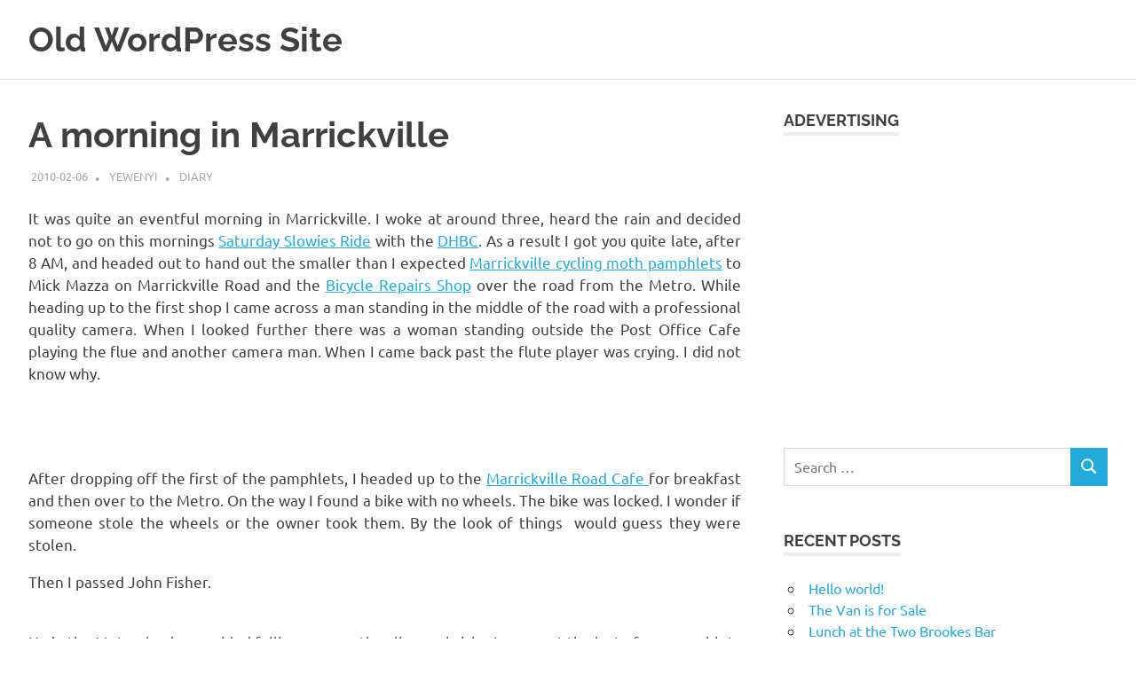

--- FILE ---
content_type: text/html; charset=UTF-8
request_url: https://yewenyi.net/wp/old/?p=3643
body_size: 10630
content:
<!DOCTYPE html>
<html lang="en-AU">

<head>
<meta charset="UTF-8">
<meta name="viewport" content="width=device-width, initial-scale=1">
<link rel="profile" href="http://gmpg.org/xfn/11">
<link rel="pingback" href="https://yewenyi.net/wp/old/xmlrpc.php">

<title>A morning in Marrickville &#8211; Old WordPress Site</title>
<meta name='robots' content='max-image-preview:large' />
<link rel='dns-prefetch' href='//www.googletagmanager.com' />
<link rel="alternate" type="application/rss+xml" title="Old WordPress Site &raquo; Feed" href="https://yewenyi.net/wp/old/?feed=rss2" />
<link rel="alternate" type="application/rss+xml" title="Old WordPress Site &raquo; Comments Feed" href="https://yewenyi.net/wp/old/?feed=comments-rss2" />
<link rel="alternate" type="application/rss+xml" title="Old WordPress Site &raquo; A morning in Marrickville Comments Feed" href="https://yewenyi.net/wp/old/?feed=rss2&#038;p=3643" />
<script type="text/javascript">
/* <![CDATA[ */
window._wpemojiSettings = {"baseUrl":"https:\/\/s.w.org\/images\/core\/emoji\/15.0.3\/72x72\/","ext":".png","svgUrl":"https:\/\/s.w.org\/images\/core\/emoji\/15.0.3\/svg\/","svgExt":".svg","source":{"concatemoji":"https:\/\/yewenyi.net\/wp\/old\/wp-includes\/js\/wp-emoji-release.min.js?ver=6.6.4"}};
/*! This file is auto-generated */
!function(i,n){var o,s,e;function c(e){try{var t={supportTests:e,timestamp:(new Date).valueOf()};sessionStorage.setItem(o,JSON.stringify(t))}catch(e){}}function p(e,t,n){e.clearRect(0,0,e.canvas.width,e.canvas.height),e.fillText(t,0,0);var t=new Uint32Array(e.getImageData(0,0,e.canvas.width,e.canvas.height).data),r=(e.clearRect(0,0,e.canvas.width,e.canvas.height),e.fillText(n,0,0),new Uint32Array(e.getImageData(0,0,e.canvas.width,e.canvas.height).data));return t.every(function(e,t){return e===r[t]})}function u(e,t,n){switch(t){case"flag":return n(e,"\ud83c\udff3\ufe0f\u200d\u26a7\ufe0f","\ud83c\udff3\ufe0f\u200b\u26a7\ufe0f")?!1:!n(e,"\ud83c\uddfa\ud83c\uddf3","\ud83c\uddfa\u200b\ud83c\uddf3")&&!n(e,"\ud83c\udff4\udb40\udc67\udb40\udc62\udb40\udc65\udb40\udc6e\udb40\udc67\udb40\udc7f","\ud83c\udff4\u200b\udb40\udc67\u200b\udb40\udc62\u200b\udb40\udc65\u200b\udb40\udc6e\u200b\udb40\udc67\u200b\udb40\udc7f");case"emoji":return!n(e,"\ud83d\udc26\u200d\u2b1b","\ud83d\udc26\u200b\u2b1b")}return!1}function f(e,t,n){var r="undefined"!=typeof WorkerGlobalScope&&self instanceof WorkerGlobalScope?new OffscreenCanvas(300,150):i.createElement("canvas"),a=r.getContext("2d",{willReadFrequently:!0}),o=(a.textBaseline="top",a.font="600 32px Arial",{});return e.forEach(function(e){o[e]=t(a,e,n)}),o}function t(e){var t=i.createElement("script");t.src=e,t.defer=!0,i.head.appendChild(t)}"undefined"!=typeof Promise&&(o="wpEmojiSettingsSupports",s=["flag","emoji"],n.supports={everything:!0,everythingExceptFlag:!0},e=new Promise(function(e){i.addEventListener("DOMContentLoaded",e,{once:!0})}),new Promise(function(t){var n=function(){try{var e=JSON.parse(sessionStorage.getItem(o));if("object"==typeof e&&"number"==typeof e.timestamp&&(new Date).valueOf()<e.timestamp+604800&&"object"==typeof e.supportTests)return e.supportTests}catch(e){}return null}();if(!n){if("undefined"!=typeof Worker&&"undefined"!=typeof OffscreenCanvas&&"undefined"!=typeof URL&&URL.createObjectURL&&"undefined"!=typeof Blob)try{var e="postMessage("+f.toString()+"("+[JSON.stringify(s),u.toString(),p.toString()].join(",")+"));",r=new Blob([e],{type:"text/javascript"}),a=new Worker(URL.createObjectURL(r),{name:"wpTestEmojiSupports"});return void(a.onmessage=function(e){c(n=e.data),a.terminate(),t(n)})}catch(e){}c(n=f(s,u,p))}t(n)}).then(function(e){for(var t in e)n.supports[t]=e[t],n.supports.everything=n.supports.everything&&n.supports[t],"flag"!==t&&(n.supports.everythingExceptFlag=n.supports.everythingExceptFlag&&n.supports[t]);n.supports.everythingExceptFlag=n.supports.everythingExceptFlag&&!n.supports.flag,n.DOMReady=!1,n.readyCallback=function(){n.DOMReady=!0}}).then(function(){return e}).then(function(){var e;n.supports.everything||(n.readyCallback(),(e=n.source||{}).concatemoji?t(e.concatemoji):e.wpemoji&&e.twemoji&&(t(e.twemoji),t(e.wpemoji)))}))}((window,document),window._wpemojiSettings);
/* ]]> */
</script>
<link rel='stylesheet' id='poseidon-theme-fonts-css' href='https://yewenyi.net/wp/old/wp-content/fonts/bf81519bf84f25fed0b894b2138c1ade.css?ver=20201110' type='text/css' media='all' />
<style id='wp-emoji-styles-inline-css' type='text/css'>

	img.wp-smiley, img.emoji {
		display: inline !important;
		border: none !important;
		box-shadow: none !important;
		height: 1em !important;
		width: 1em !important;
		margin: 0 0.07em !important;
		vertical-align: -0.1em !important;
		background: none !important;
		padding: 0 !important;
	}
</style>
<link rel='stylesheet' id='wp-block-library-css' href='https://yewenyi.net/wp/old/wp-includes/css/dist/block-library/style.min.css?ver=6.6.4' type='text/css' media='all' />
<style id='classic-theme-styles-inline-css' type='text/css'>
/*! This file is auto-generated */
.wp-block-button__link{color:#fff;background-color:#32373c;border-radius:9999px;box-shadow:none;text-decoration:none;padding:calc(.667em + 2px) calc(1.333em + 2px);font-size:1.125em}.wp-block-file__button{background:#32373c;color:#fff;text-decoration:none}
</style>
<style id='global-styles-inline-css' type='text/css'>
:root{--wp--preset--aspect-ratio--square: 1;--wp--preset--aspect-ratio--4-3: 4/3;--wp--preset--aspect-ratio--3-4: 3/4;--wp--preset--aspect-ratio--3-2: 3/2;--wp--preset--aspect-ratio--2-3: 2/3;--wp--preset--aspect-ratio--16-9: 16/9;--wp--preset--aspect-ratio--9-16: 9/16;--wp--preset--color--black: #000000;--wp--preset--color--cyan-bluish-gray: #abb8c3;--wp--preset--color--white: #ffffff;--wp--preset--color--pale-pink: #f78da7;--wp--preset--color--vivid-red: #cf2e2e;--wp--preset--color--luminous-vivid-orange: #ff6900;--wp--preset--color--luminous-vivid-amber: #fcb900;--wp--preset--color--light-green-cyan: #7bdcb5;--wp--preset--color--vivid-green-cyan: #00d084;--wp--preset--color--pale-cyan-blue: #8ed1fc;--wp--preset--color--vivid-cyan-blue: #0693e3;--wp--preset--color--vivid-purple: #9b51e0;--wp--preset--color--primary: #22aadd;--wp--preset--color--secondary: #0084b7;--wp--preset--color--tertiary: #005e91;--wp--preset--color--accent: #dd2e22;--wp--preset--color--highlight: #00b734;--wp--preset--color--light-gray: #eeeeee;--wp--preset--color--gray: #777777;--wp--preset--color--dark-gray: #404040;--wp--preset--gradient--vivid-cyan-blue-to-vivid-purple: linear-gradient(135deg,rgba(6,147,227,1) 0%,rgb(155,81,224) 100%);--wp--preset--gradient--light-green-cyan-to-vivid-green-cyan: linear-gradient(135deg,rgb(122,220,180) 0%,rgb(0,208,130) 100%);--wp--preset--gradient--luminous-vivid-amber-to-luminous-vivid-orange: linear-gradient(135deg,rgba(252,185,0,1) 0%,rgba(255,105,0,1) 100%);--wp--preset--gradient--luminous-vivid-orange-to-vivid-red: linear-gradient(135deg,rgba(255,105,0,1) 0%,rgb(207,46,46) 100%);--wp--preset--gradient--very-light-gray-to-cyan-bluish-gray: linear-gradient(135deg,rgb(238,238,238) 0%,rgb(169,184,195) 100%);--wp--preset--gradient--cool-to-warm-spectrum: linear-gradient(135deg,rgb(74,234,220) 0%,rgb(151,120,209) 20%,rgb(207,42,186) 40%,rgb(238,44,130) 60%,rgb(251,105,98) 80%,rgb(254,248,76) 100%);--wp--preset--gradient--blush-light-purple: linear-gradient(135deg,rgb(255,206,236) 0%,rgb(152,150,240) 100%);--wp--preset--gradient--blush-bordeaux: linear-gradient(135deg,rgb(254,205,165) 0%,rgb(254,45,45) 50%,rgb(107,0,62) 100%);--wp--preset--gradient--luminous-dusk: linear-gradient(135deg,rgb(255,203,112) 0%,rgb(199,81,192) 50%,rgb(65,88,208) 100%);--wp--preset--gradient--pale-ocean: linear-gradient(135deg,rgb(255,245,203) 0%,rgb(182,227,212) 50%,rgb(51,167,181) 100%);--wp--preset--gradient--electric-grass: linear-gradient(135deg,rgb(202,248,128) 0%,rgb(113,206,126) 100%);--wp--preset--gradient--midnight: linear-gradient(135deg,rgb(2,3,129) 0%,rgb(40,116,252) 100%);--wp--preset--font-size--small: 13px;--wp--preset--font-size--medium: 20px;--wp--preset--font-size--large: 36px;--wp--preset--font-size--x-large: 42px;--wp--preset--spacing--20: 0.44rem;--wp--preset--spacing--30: 0.67rem;--wp--preset--spacing--40: 1rem;--wp--preset--spacing--50: 1.5rem;--wp--preset--spacing--60: 2.25rem;--wp--preset--spacing--70: 3.38rem;--wp--preset--spacing--80: 5.06rem;--wp--preset--shadow--natural: 6px 6px 9px rgba(0, 0, 0, 0.2);--wp--preset--shadow--deep: 12px 12px 50px rgba(0, 0, 0, 0.4);--wp--preset--shadow--sharp: 6px 6px 0px rgba(0, 0, 0, 0.2);--wp--preset--shadow--outlined: 6px 6px 0px -3px rgba(255, 255, 255, 1), 6px 6px rgba(0, 0, 0, 1);--wp--preset--shadow--crisp: 6px 6px 0px rgba(0, 0, 0, 1);}:where(.is-layout-flex){gap: 0.5em;}:where(.is-layout-grid){gap: 0.5em;}body .is-layout-flex{display: flex;}.is-layout-flex{flex-wrap: wrap;align-items: center;}.is-layout-flex > :is(*, div){margin: 0;}body .is-layout-grid{display: grid;}.is-layout-grid > :is(*, div){margin: 0;}:where(.wp-block-columns.is-layout-flex){gap: 2em;}:where(.wp-block-columns.is-layout-grid){gap: 2em;}:where(.wp-block-post-template.is-layout-flex){gap: 1.25em;}:where(.wp-block-post-template.is-layout-grid){gap: 1.25em;}.has-black-color{color: var(--wp--preset--color--black) !important;}.has-cyan-bluish-gray-color{color: var(--wp--preset--color--cyan-bluish-gray) !important;}.has-white-color{color: var(--wp--preset--color--white) !important;}.has-pale-pink-color{color: var(--wp--preset--color--pale-pink) !important;}.has-vivid-red-color{color: var(--wp--preset--color--vivid-red) !important;}.has-luminous-vivid-orange-color{color: var(--wp--preset--color--luminous-vivid-orange) !important;}.has-luminous-vivid-amber-color{color: var(--wp--preset--color--luminous-vivid-amber) !important;}.has-light-green-cyan-color{color: var(--wp--preset--color--light-green-cyan) !important;}.has-vivid-green-cyan-color{color: var(--wp--preset--color--vivid-green-cyan) !important;}.has-pale-cyan-blue-color{color: var(--wp--preset--color--pale-cyan-blue) !important;}.has-vivid-cyan-blue-color{color: var(--wp--preset--color--vivid-cyan-blue) !important;}.has-vivid-purple-color{color: var(--wp--preset--color--vivid-purple) !important;}.has-black-background-color{background-color: var(--wp--preset--color--black) !important;}.has-cyan-bluish-gray-background-color{background-color: var(--wp--preset--color--cyan-bluish-gray) !important;}.has-white-background-color{background-color: var(--wp--preset--color--white) !important;}.has-pale-pink-background-color{background-color: var(--wp--preset--color--pale-pink) !important;}.has-vivid-red-background-color{background-color: var(--wp--preset--color--vivid-red) !important;}.has-luminous-vivid-orange-background-color{background-color: var(--wp--preset--color--luminous-vivid-orange) !important;}.has-luminous-vivid-amber-background-color{background-color: var(--wp--preset--color--luminous-vivid-amber) !important;}.has-light-green-cyan-background-color{background-color: var(--wp--preset--color--light-green-cyan) !important;}.has-vivid-green-cyan-background-color{background-color: var(--wp--preset--color--vivid-green-cyan) !important;}.has-pale-cyan-blue-background-color{background-color: var(--wp--preset--color--pale-cyan-blue) !important;}.has-vivid-cyan-blue-background-color{background-color: var(--wp--preset--color--vivid-cyan-blue) !important;}.has-vivid-purple-background-color{background-color: var(--wp--preset--color--vivid-purple) !important;}.has-black-border-color{border-color: var(--wp--preset--color--black) !important;}.has-cyan-bluish-gray-border-color{border-color: var(--wp--preset--color--cyan-bluish-gray) !important;}.has-white-border-color{border-color: var(--wp--preset--color--white) !important;}.has-pale-pink-border-color{border-color: var(--wp--preset--color--pale-pink) !important;}.has-vivid-red-border-color{border-color: var(--wp--preset--color--vivid-red) !important;}.has-luminous-vivid-orange-border-color{border-color: var(--wp--preset--color--luminous-vivid-orange) !important;}.has-luminous-vivid-amber-border-color{border-color: var(--wp--preset--color--luminous-vivid-amber) !important;}.has-light-green-cyan-border-color{border-color: var(--wp--preset--color--light-green-cyan) !important;}.has-vivid-green-cyan-border-color{border-color: var(--wp--preset--color--vivid-green-cyan) !important;}.has-pale-cyan-blue-border-color{border-color: var(--wp--preset--color--pale-cyan-blue) !important;}.has-vivid-cyan-blue-border-color{border-color: var(--wp--preset--color--vivid-cyan-blue) !important;}.has-vivid-purple-border-color{border-color: var(--wp--preset--color--vivid-purple) !important;}.has-vivid-cyan-blue-to-vivid-purple-gradient-background{background: var(--wp--preset--gradient--vivid-cyan-blue-to-vivid-purple) !important;}.has-light-green-cyan-to-vivid-green-cyan-gradient-background{background: var(--wp--preset--gradient--light-green-cyan-to-vivid-green-cyan) !important;}.has-luminous-vivid-amber-to-luminous-vivid-orange-gradient-background{background: var(--wp--preset--gradient--luminous-vivid-amber-to-luminous-vivid-orange) !important;}.has-luminous-vivid-orange-to-vivid-red-gradient-background{background: var(--wp--preset--gradient--luminous-vivid-orange-to-vivid-red) !important;}.has-very-light-gray-to-cyan-bluish-gray-gradient-background{background: var(--wp--preset--gradient--very-light-gray-to-cyan-bluish-gray) !important;}.has-cool-to-warm-spectrum-gradient-background{background: var(--wp--preset--gradient--cool-to-warm-spectrum) !important;}.has-blush-light-purple-gradient-background{background: var(--wp--preset--gradient--blush-light-purple) !important;}.has-blush-bordeaux-gradient-background{background: var(--wp--preset--gradient--blush-bordeaux) !important;}.has-luminous-dusk-gradient-background{background: var(--wp--preset--gradient--luminous-dusk) !important;}.has-pale-ocean-gradient-background{background: var(--wp--preset--gradient--pale-ocean) !important;}.has-electric-grass-gradient-background{background: var(--wp--preset--gradient--electric-grass) !important;}.has-midnight-gradient-background{background: var(--wp--preset--gradient--midnight) !important;}.has-small-font-size{font-size: var(--wp--preset--font-size--small) !important;}.has-medium-font-size{font-size: var(--wp--preset--font-size--medium) !important;}.has-large-font-size{font-size: var(--wp--preset--font-size--large) !important;}.has-x-large-font-size{font-size: var(--wp--preset--font-size--x-large) !important;}
:where(.wp-block-post-template.is-layout-flex){gap: 1.25em;}:where(.wp-block-post-template.is-layout-grid){gap: 1.25em;}
:where(.wp-block-columns.is-layout-flex){gap: 2em;}:where(.wp-block-columns.is-layout-grid){gap: 2em;}
:root :where(.wp-block-pullquote){font-size: 1.5em;line-height: 1.6;}
</style>
<link rel='stylesheet' id='ce_responsive-css' href='https://yewenyi.net/wp/old/wp-content/plugins/simple-embed-code/css/video-container.min.css?ver=2.5.1' type='text/css' media='all' />
<link rel='stylesheet' id='poseidon-stylesheet-css' href='https://yewenyi.net/wp/old/wp-content/themes/poseidon/style.css?ver=2.4.2' type='text/css' media='all' />
<style id='poseidon-stylesheet-inline-css' type='text/css'>
.site-description, .type-post .entry-footer .entry-tags { position: absolute; clip: rect(1px, 1px, 1px, 1px); width: 1px; height: 1px; overflow: hidden; }
</style>
<script type="text/javascript" src="https://yewenyi.net/wp/old/wp-content/themes/poseidon/assets/js/svgxuse.min.js?ver=1.2.6" id="svgxuse-js"></script>
<link rel="https://api.w.org/" href="https://yewenyi.net/wp/old/index.php?rest_route=/" /><link rel="alternate" title="JSON" type="application/json" href="https://yewenyi.net/wp/old/index.php?rest_route=/wp/v2/posts/3643" /><link rel="EditURI" type="application/rsd+xml" title="RSD" href="https://yewenyi.net/wp/old/xmlrpc.php?rsd" />
<meta name="generator" content="WordPress 6.6.4" />
<link rel="canonical" href="https://yewenyi.net/wp/old/?p=3643" />
<link rel='shortlink' href='https://yewenyi.net/wp/old/?p=3643' />
<link rel="alternate" title="oEmbed (JSON)" type="application/json+oembed" href="https://yewenyi.net/wp/old/index.php?rest_route=%2Foembed%2F1.0%2Fembed&#038;url=https%3A%2F%2Fyewenyi.net%2Fwp%2Fold%2F%3Fp%3D3643" />
<link rel="alternate" title="oEmbed (XML)" type="text/xml+oembed" href="https://yewenyi.net/wp/old/index.php?rest_route=%2Foembed%2F1.0%2Fembed&#038;url=https%3A%2F%2Fyewenyi.net%2Fwp%2Fold%2F%3Fp%3D3643&#038;format=xml" />
<meta name="generator" content="Site Kit by Google 1.170.0" /><style type="text/css">.recentcomments a{display:inline !important;padding:0 !important;margin:0 !important;}</style></head>

<body class="post-template-default single single-post postid-3643 single-format-standard wp-embed-responsive">

	
	<div id="page" class="hfeed site">

		<a class="skip-link screen-reader-text" href="#content">Skip to content</a>

		
		
		<header id="masthead" class="site-header clearfix" role="banner">

			<div class="header-main container clearfix">

				<div id="logo" class="site-branding clearfix">

										
			<p class="site-title"><a href="https://yewenyi.net/wp/old/" rel="home">Old WordPress Site</a></p>

								
			<p class="site-description">This is my old site that I resurrected.</p>

			
				</div><!-- .site-branding -->

				


			</div><!-- .header-main -->

		</header><!-- #masthead -->

		
		
		
		
		<div id="content" class="site-content container clearfix">

	<section id="primary" class="content-area">
		<main id="main" class="site-main" role="main">

		
<article id="post-3643" class="post-3643 post type-post status-publish format-standard hentry category-diary tag-aboriginal-flag tag-bicycle tag-bicycle-parking tag-bicycle-repair-shop tag-cycling-month tag-flute-player tag-george-the-cat tag-john-fisher tag-lest-we-forget tag-marrickville tag-marrickville-metro tag-massbug tag-mick-mazza tag-pamphlet tag-post-office-cafe tag-stolen-wheels">

	
	<header class="entry-header">

		<h1 class="entry-title">A morning in Marrickville</h1>
		<div class="entry-meta"><span class="meta-date"><a href="https://yewenyi.net/wp/old/?p=3643" title="11:43" rel="bookmark"><time class="entry-date published updated" datetime="2010-02-06T11:43:15+00:00">2010-02-06</time></a></span><span class="meta-author"> <span class="author vcard"><a class="url fn n" href="https://yewenyi.net/wp/old/?author=2" title="View all posts by yewenyi" rel="author">yewenyi</a></span></span><span class="meta-category"> <a href="https://yewenyi.net/wp/old/?cat=4" rel="category">Diary</a></span></div>
	</header><!-- .entry-header -->

	<div class="entry-content clearfix">

		<p style="text-align: justify">It was quite an eventful morning in Marrickville. I woke at around three, heard the rain and decided not to go on this mornings <a href="http://yewenyi.net/wpblog/?s=saturday+slowies">Saturday Slowies Ride</a> with the <a href="http://dhbc.org.au/">DHBC</a>. As a result I got you quite late, after 8 AM, and headed out to hand out the smaller than I expected <a href="http://www.massbug.org.au/cgi-bin/twiki/bin/view/MASSBUG/MassbugRides10#FEBRUARY">Marrickville cycling moth pamphlets</a> to Mick Mazza on Marrickville Road and the <a href="http://bikerepairs.com.au/">Bicycle Repairs Shop</a> over the road from the Metro. While heading up to the first shop I came across a man standing in the middle of the road with a professional quality camera. When I looked further there was a woman standing outside the Post Office Cafe playing the flue and another camera man. When I came back past the flute player was crying. I did not know why.</p>
<p style="text-align: justify"><a href="http://www.flickr.com/photos/yewenyi/4332833825/"><img fetchpriority="high" decoding="async" class="aligncenter size-full wp-image-3644" title="fluteplayer" src="http://yewenyi.net/wpblog/wp-content/uploads/2010/02/fluteplayer.jpg" alt="" width="500" height="375" /></a><br />
<span id="more-3643"></span></p>
<p style="text-align: justify">After dropping off the first of the pamphlets, I headed up to the <a href="http://yewenyi.net/wpblog/?s=%22marrickville+road+cafe%22">Marrickville Road Cafe </a>for breakfast and then over to the Metro. On the way I found a bike with no wheels. The bike was locked. I wonder if someone stole the wheels or the owner took them. By the look of things  would guess they were stolen.<a href="http://www.flickr.com/photos/yewenyi/4333663720/in/photostream"><img decoding="async" class="aligncenter size-full wp-image-3647" title="bikenowheels" src="http://yewenyi.net/wpblog/wp-content/uploads/2010/02/bikenowheels.jpg" alt="" width="500" height="375" /></a>Then I passed John Fisher.</p>
<p style="text-align: justify"><a href="http://www.flickr.com/photos/yewenyi/4332940067/in/photostream"><img decoding="async" class="aligncenter size-full wp-image-3649" title="JohnFisher" src="http://yewenyi.net/wpblog/wp-content/uploads/2010/02/JohnFisher.jpg" alt="" width="375" height="500" /></a>Up in the Metro, having avoided falling over on the slippery bricks, I gave out the last of my pamphlets and headed back. I noticed that they had removed the bicycle parking at the Metro and replaced it with cafe seating. So I will write to the advocacy groups to get the parking put back, maybe not in quite the same place.<br />
<a href="http://www.flickr.com/photos/yewenyi/4333027119/in/photostream"><img loading="lazy" decoding="async" class="aligncenter size-full wp-image-3651" title="marrickvilemetroparkingracks" src="http://yewenyi.net/wpblog/wp-content/uploads/2010/02/marrickvilemetroparkingracks.jpg" alt="" width="500" height="375" /></a></p>
<p style="text-align: justify"><a href="http://www.flickr.com/photos/yewenyi/4333027119/in/photostream"></a><a href="http://www.flickr.com/photos/yewenyi/4333769420/in/photostream"><img loading="lazy" decoding="async" class="aligncenter size-full wp-image-3652" title="marrickvillemetrocafe" src="http://yewenyi.net/wpblog/wp-content/uploads/2010/02/marrickvillemetrocafe.jpg" alt="" width="500" height="375" /></a></p>
<p style="text-align: justify">Then there was a poster I saw being put up on Friday. It was for George the Cat, who is missing. So if you find George, contact the owners.</p>
<p style="text-align: justify"><a href="http://www.flickr.com/photos/yewenyi/4333776764/in/photostream"><img loading="lazy" decoding="async" class="aligncenter size-full wp-image-3653" title="GeorgeTheCat" src="http://yewenyi.net/wpblog/wp-content/uploads/2010/02/GeorgeTheCat.jpg" alt="" width="375" height="500" /></a></p>
<p style="text-align: justify">and finally a stencil on the ground. I am proud that they noticed and made this stencil. WOW! By a strange coincidence today is <a href="http://en.wikipedia.org/wiki/Treaty_of_Waitangi">Treaty of Waitangi </a>so provides a moment to reflect on the fact that the horrible whites in this country can not bring themselves to have a treaty with the aborigines that remain in this country.</p>
<p style="text-align: justify"><a href="http://www.flickr.com/photos/yewenyi/4333780250/in/photostream"><img loading="lazy" decoding="async" class="aligncenter size-full wp-image-3654" title="aboriginelestweforget" src="http://yewenyi.net/wpblog/wp-content/uploads/2010/02/aboriginelestweforget.jpg" alt="" width="500" height="404" /></a></p>
<p style="text-align: justify">
<p style="text-align: justify">
<p style="text-align: justify">

		
	</div><!-- .entry-content -->

	<footer class="entry-footer">

		
			<div class="entry-tags clearfix">
				<span class="meta-tags">
					<a href="https://yewenyi.net/wp/old/?tag=aboriginal-flag" rel="tag">aboriginal flag</a><a href="https://yewenyi.net/wp/old/?tag=bicycle" rel="tag">bicycle</a><a href="https://yewenyi.net/wp/old/?tag=bicycle-parking" rel="tag">bicycle parking</a><a href="https://yewenyi.net/wp/old/?tag=bicycle-repair-shop" rel="tag">bicycle repair shop</a><a href="https://yewenyi.net/wp/old/?tag=cycling-month" rel="tag">cycling month</a><a href="https://yewenyi.net/wp/old/?tag=flute-player" rel="tag">flute player</a><a href="https://yewenyi.net/wp/old/?tag=george-the-cat" rel="tag">george the cat</a><a href="https://yewenyi.net/wp/old/?tag=john-fisher" rel="tag">john fisher</a><a href="https://yewenyi.net/wp/old/?tag=lest-we-forget" rel="tag">lest we forget</a><a href="https://yewenyi.net/wp/old/?tag=marrickville" rel="tag">marrickville</a><a href="https://yewenyi.net/wp/old/?tag=marrickville-metro" rel="tag">marrickville metro</a><a href="https://yewenyi.net/wp/old/?tag=massbug" rel="tag">massbug</a><a href="https://yewenyi.net/wp/old/?tag=mick-mazza" rel="tag">mick mazza</a><a href="https://yewenyi.net/wp/old/?tag=pamphlet" rel="tag">pamphlet</a><a href="https://yewenyi.net/wp/old/?tag=post-office-cafe" rel="tag">post office cafe</a><a href="https://yewenyi.net/wp/old/?tag=stolen-wheels" rel="tag">stolen wheels</a>				</span>
			</div><!-- .entry-tags -->

							
	<nav class="navigation post-navigation" aria-label="Posts">
		<h2 class="screen-reader-text">Post navigation</h2>
		<div class="nav-links"><div class="nav-previous"><a href="https://yewenyi.net/wp/old/?p=3640" rel="prev"><span class="screen-reader-text">Previous Post:</span>Edelweiss &#8211; Starship Edelweiss</a></div><div class="nav-next"><a href="https://yewenyi.net/wp/old/?p=4808" rel="next"><span class="screen-reader-text">Next Post:</span>3. Dian Kingdom, China</a></div></div>
	</nav>
	</footer><!-- .entry-footer -->

</article>

<div id="comments" class="comments-area">

	
	
	
		<div id="respond" class="comment-respond">
		<h3 id="reply-title" class="comment-reply-title"><span>Leave a Reply</span> <small><a rel="nofollow" id="cancel-comment-reply-link" href="/wp/old/?p=3643#respond" style="display:none;">Cancel reply</a></small></h3><form action="https://yewenyi.net/wp/old/wp-comments-post.php" method="post" id="commentform" class="comment-form" novalidate><p class="comment-notes"><span id="email-notes">Your email address will not be published.</span> <span class="required-field-message">Required fields are marked <span class="required">*</span></span></p><p class="comment-form-comment"><label for="comment">Comment <span class="required">*</span></label> <textarea autocomplete="new-password"  id="d901ef9d48"  name="d901ef9d48"   cols="45" rows="8" maxlength="65525" required></textarea><textarea id="comment" aria-label="hp-comment" aria-hidden="true" name="comment" autocomplete="new-password" style="padding:0 !important;clip:rect(1px, 1px, 1px, 1px) !important;position:absolute !important;white-space:nowrap !important;height:1px !important;width:1px !important;overflow:hidden !important;" tabindex="-1"></textarea><script data-noptimize>document.getElementById("comment").setAttribute( "id", "af366b3723ff80a4f1c29fc43d67bc9a" );document.getElementById("d901ef9d48").setAttribute( "id", "comment" );</script></p><p class="comment-form-author"><label for="author">Name <span class="required">*</span></label> <input id="author" name="author" type="text" value="" size="30" maxlength="245" autocomplete="name" required /></p>
<p class="comment-form-email"><label for="email">Email <span class="required">*</span></label> <input id="email" name="email" type="email" value="" size="30" maxlength="100" aria-describedby="email-notes" autocomplete="email" required /></p>
<p class="comment-form-url"><label for="url">Website</label> <input id="url" name="url" type="url" value="" size="30" maxlength="200" autocomplete="url" /></p>
<p class="comment-form-cookies-consent"><input id="wp-comment-cookies-consent" name="wp-comment-cookies-consent" type="checkbox" value="yes" /> <label for="wp-comment-cookies-consent">Save my name, email, and website in this browser for the next time I comment.</label></p>
<p class="form-submit"><input name="submit" type="submit" id="submit" class="submit" value="Post Comment" /> <input type='hidden' name='comment_post_ID' value='3643' id='comment_post_ID' />
<input type='hidden' name='comment_parent' id='comment_parent' value='0' />
</p><p style="display: none !important;" class="akismet-fields-container" data-prefix="ak_"><label>&#916;<textarea name="ak_hp_textarea" cols="45" rows="8" maxlength="100"></textarea></label><input type="hidden" id="ak_js_1" name="ak_js" value="22"/><script>document.getElementById( "ak_js_1" ).setAttribute( "value", ( new Date() ).getTime() );</script></p></form>	</div><!-- #respond -->
	
</div><!-- #comments -->

		</main><!-- #main -->
	</section><!-- #primary -->

	
	<section id="secondary" class="sidebar widget-area clearfix" role="complementary">

		<aside id="custom_html-2" class="widget_text widget widget_custom_html clearfix"><div class="widget-header"><h3 class="widget-title">Adevertising</h3></div><div class="textwidget custom-html-widget"><script async src="https://pagead2.googlesyndication.com/pagead/js/adsbygoogle.js"></script>
<!-- BVYY Responsive -->
<ins class="adsbygoogle"
     style="display:block"
     data-ad-client="ca-pub-1004974306099190"
     data-ad-slot="3183053925"
     data-ad-format="auto"
     data-full-width-responsive="true"></ins>
<script>
     (adsbygoogle = window.adsbygoogle || []).push({});
</script></div></aside><aside id="search-2" class="widget widget_search clearfix">
<form role="search" method="get" class="search-form" action="https://yewenyi.net/wp/old/">
	<label>
		<span class="screen-reader-text">Search for:</span>
		<input type="search" class="search-field"
			placeholder="Search &hellip;"
			value="" name="s"
			title="Search for:" />
	</label>
	<button type="submit" class="search-submit">
		<svg class="icon icon-search" aria-hidden="true" role="img"> <use xlink:href="https://yewenyi.net/wp/old/wp-content/themes/poseidon/assets/icons/genericons-neue.svg#search"></use> </svg>		<span class="screen-reader-text">Search</span>
	</button>
</form>
</aside>
		<aside id="recent-posts-2" class="widget widget_recent_entries clearfix">
		<div class="widget-header"><h3 class="widget-title">Recent Posts</h3></div>
		<ul>
											<li>
					<a href="https://yewenyi.net/wp/old/?p=1">Hello world!</a>
									</li>
											<li>
					<a href="https://yewenyi.net/wp/old/?p=22899">The Van is for Sale</a>
									</li>
											<li>
					<a href="https://yewenyi.net/wp/old/?p=22889">Lunch at the Two Brookes Bar</a>
									</li>
											<li>
					<a href="https://yewenyi.net/wp/old/?p=22885">Supreme Court of Victoria</a>
									</li>
											<li>
					<a href="https://yewenyi.net/wp/old/?p=22877">Chestnut Festival 2015</a>
									</li>
					</ul>

		</aside><aside id="recent-comments-2" class="widget widget_recent_comments clearfix"><div class="widget-header"><h3 class="widget-title">Recent Comments</h3></div><ul id="recentcomments"><li class="recentcomments"><span class="comment-author-link">A</span> on <a href="https://yewenyi.net/wp/old/?p=337#comment-2170">Australian Pie</a></li><li class="recentcomments"><span class="comment-author-link">yewenyi</span> on <a href="https://yewenyi.net/wp/old/?p=1#comment-897">Hello world!</a></li><li class="recentcomments"><span class="comment-author-link">Julie Burnett</span> on <a href="https://yewenyi.net/wp/old/?p=1#comment-617">Hello world!</a></li><li class="recentcomments"><span class="comment-author-link"><a href="https://wordpress.org/" class="url" rel="ugc external nofollow">A WordPress Commenter</a></span> on <a href="https://yewenyi.net/wp/old/?p=1#comment-1">Hello world!</a></li><li class="recentcomments"><span class="comment-author-link">Donna Chisholm</span> on <a href="https://yewenyi.net/wp/old/?p=6361#comment-18">The Death of James and Elizabeth Blackman</a></li></ul></aside><aside id="archives-2" class="widget widget_archive clearfix"><div class="widget-header"><h3 class="widget-title">Archives</h3></div>
			<ul>
					<li><a href='https://yewenyi.net/wp/old/?m=201904'>April 2019</a></li>
	<li><a href='https://yewenyi.net/wp/old/?m=201703'>March 2017</a></li>
	<li><a href='https://yewenyi.net/wp/old/?m=201506'>June 2015</a></li>
	<li><a href='https://yewenyi.net/wp/old/?m=201504'>April 2015</a></li>
	<li><a href='https://yewenyi.net/wp/old/?m=201503'>March 2015</a></li>
	<li><a href='https://yewenyi.net/wp/old/?m=201501'>January 2015</a></li>
	<li><a href='https://yewenyi.net/wp/old/?m=201410'>October 2014</a></li>
	<li><a href='https://yewenyi.net/wp/old/?m=201409'>September 2014</a></li>
	<li><a href='https://yewenyi.net/wp/old/?m=201408'>August 2014</a></li>
	<li><a href='https://yewenyi.net/wp/old/?m=201407'>July 2014</a></li>
	<li><a href='https://yewenyi.net/wp/old/?m=201406'>June 2014</a></li>
	<li><a href='https://yewenyi.net/wp/old/?m=201405'>May 2014</a></li>
	<li><a href='https://yewenyi.net/wp/old/?m=201404'>April 2014</a></li>
	<li><a href='https://yewenyi.net/wp/old/?m=201403'>March 2014</a></li>
	<li><a href='https://yewenyi.net/wp/old/?m=201402'>February 2014</a></li>
	<li><a href='https://yewenyi.net/wp/old/?m=201401'>January 2014</a></li>
	<li><a href='https://yewenyi.net/wp/old/?m=201312'>December 2013</a></li>
	<li><a href='https://yewenyi.net/wp/old/?m=201311'>November 2013</a></li>
	<li><a href='https://yewenyi.net/wp/old/?m=201310'>October 2013</a></li>
	<li><a href='https://yewenyi.net/wp/old/?m=201309'>September 2013</a></li>
	<li><a href='https://yewenyi.net/wp/old/?m=201308'>August 2013</a></li>
	<li><a href='https://yewenyi.net/wp/old/?m=201307'>July 2013</a></li>
	<li><a href='https://yewenyi.net/wp/old/?m=201306'>June 2013</a></li>
	<li><a href='https://yewenyi.net/wp/old/?m=201305'>May 2013</a></li>
	<li><a href='https://yewenyi.net/wp/old/?m=201304'>April 2013</a></li>
	<li><a href='https://yewenyi.net/wp/old/?m=201303'>March 2013</a></li>
	<li><a href='https://yewenyi.net/wp/old/?m=201302'>February 2013</a></li>
	<li><a href='https://yewenyi.net/wp/old/?m=201301'>January 2013</a></li>
	<li><a href='https://yewenyi.net/wp/old/?m=201212'>December 2012</a></li>
	<li><a href='https://yewenyi.net/wp/old/?m=201211'>November 2012</a></li>
	<li><a href='https://yewenyi.net/wp/old/?m=201210'>October 2012</a></li>
	<li><a href='https://yewenyi.net/wp/old/?m=201209'>September 2012</a></li>
	<li><a href='https://yewenyi.net/wp/old/?m=201208'>August 2012</a></li>
	<li><a href='https://yewenyi.net/wp/old/?m=201207'>July 2012</a></li>
	<li><a href='https://yewenyi.net/wp/old/?m=201206'>June 2012</a></li>
	<li><a href='https://yewenyi.net/wp/old/?m=201205'>May 2012</a></li>
	<li><a href='https://yewenyi.net/wp/old/?m=201204'>April 2012</a></li>
	<li><a href='https://yewenyi.net/wp/old/?m=201203'>March 2012</a></li>
	<li><a href='https://yewenyi.net/wp/old/?m=201202'>February 2012</a></li>
	<li><a href='https://yewenyi.net/wp/old/?m=201201'>January 2012</a></li>
	<li><a href='https://yewenyi.net/wp/old/?m=201112'>December 2011</a></li>
	<li><a href='https://yewenyi.net/wp/old/?m=201111'>November 2011</a></li>
	<li><a href='https://yewenyi.net/wp/old/?m=201110'>October 2011</a></li>
	<li><a href='https://yewenyi.net/wp/old/?m=201109'>September 2011</a></li>
	<li><a href='https://yewenyi.net/wp/old/?m=201108'>August 2011</a></li>
	<li><a href='https://yewenyi.net/wp/old/?m=201107'>July 2011</a></li>
	<li><a href='https://yewenyi.net/wp/old/?m=201106'>June 2011</a></li>
	<li><a href='https://yewenyi.net/wp/old/?m=201105'>May 2011</a></li>
	<li><a href='https://yewenyi.net/wp/old/?m=201104'>April 2011</a></li>
	<li><a href='https://yewenyi.net/wp/old/?m=201103'>March 2011</a></li>
	<li><a href='https://yewenyi.net/wp/old/?m=201102'>February 2011</a></li>
	<li><a href='https://yewenyi.net/wp/old/?m=201101'>January 2011</a></li>
	<li><a href='https://yewenyi.net/wp/old/?m=201012'>December 2010</a></li>
	<li><a href='https://yewenyi.net/wp/old/?m=201011'>November 2010</a></li>
	<li><a href='https://yewenyi.net/wp/old/?m=201010'>October 2010</a></li>
	<li><a href='https://yewenyi.net/wp/old/?m=201009'>September 2010</a></li>
	<li><a href='https://yewenyi.net/wp/old/?m=201008'>August 2010</a></li>
	<li><a href='https://yewenyi.net/wp/old/?m=201007'>July 2010</a></li>
	<li><a href='https://yewenyi.net/wp/old/?m=201006'>June 2010</a></li>
	<li><a href='https://yewenyi.net/wp/old/?m=201005'>May 2010</a></li>
	<li><a href='https://yewenyi.net/wp/old/?m=201004'>April 2010</a></li>
	<li><a href='https://yewenyi.net/wp/old/?m=201003'>March 2010</a></li>
	<li><a href='https://yewenyi.net/wp/old/?m=201002'>February 2010</a></li>
	<li><a href='https://yewenyi.net/wp/old/?m=201001'>January 2010</a></li>
	<li><a href='https://yewenyi.net/wp/old/?m=200912'>December 2009</a></li>
	<li><a href='https://yewenyi.net/wp/old/?m=200911'>November 2009</a></li>
	<li><a href='https://yewenyi.net/wp/old/?m=200910'>October 2009</a></li>
	<li><a href='https://yewenyi.net/wp/old/?m=200909'>September 2009</a></li>
	<li><a href='https://yewenyi.net/wp/old/?m=200908'>August 2009</a></li>
	<li><a href='https://yewenyi.net/wp/old/?m=200907'>July 2009</a></li>
	<li><a href='https://yewenyi.net/wp/old/?m=200906'>June 2009</a></li>
	<li><a href='https://yewenyi.net/wp/old/?m=200905'>May 2009</a></li>
	<li><a href='https://yewenyi.net/wp/old/?m=200904'>April 2009</a></li>
	<li><a href='https://yewenyi.net/wp/old/?m=200903'>March 2009</a></li>
	<li><a href='https://yewenyi.net/wp/old/?m=200902'>February 2009</a></li>
	<li><a href='https://yewenyi.net/wp/old/?m=200901'>January 2009</a></li>
	<li><a href='https://yewenyi.net/wp/old/?m=200812'>December 2008</a></li>
	<li><a href='https://yewenyi.net/wp/old/?m=200811'>November 2008</a></li>
	<li><a href='https://yewenyi.net/wp/old/?m=200810'>October 2008</a></li>
	<li><a href='https://yewenyi.net/wp/old/?m=200809'>September 2008</a></li>
	<li><a href='https://yewenyi.net/wp/old/?m=200808'>August 2008</a></li>
	<li><a href='https://yewenyi.net/wp/old/?m=200807'>July 2008</a></li>
	<li><a href='https://yewenyi.net/wp/old/?m=200806'>June 2008</a></li>
	<li><a href='https://yewenyi.net/wp/old/?m=200805'>May 2008</a></li>
	<li><a href='https://yewenyi.net/wp/old/?m=200804'>April 2008</a></li>
	<li><a href='https://yewenyi.net/wp/old/?m=200803'>March 2008</a></li>
	<li><a href='https://yewenyi.net/wp/old/?m=200802'>February 2008</a></li>
	<li><a href='https://yewenyi.net/wp/old/?m=200801'>January 2008</a></li>
	<li><a href='https://yewenyi.net/wp/old/?m=200712'>December 2007</a></li>
	<li><a href='https://yewenyi.net/wp/old/?m=200711'>November 2007</a></li>
	<li><a href='https://yewenyi.net/wp/old/?m=200710'>October 2007</a></li>
	<li><a href='https://yewenyi.net/wp/old/?m=200709'>September 2007</a></li>
	<li><a href='https://yewenyi.net/wp/old/?m=200708'>August 2007</a></li>
	<li><a href='https://yewenyi.net/wp/old/?m=200707'>July 2007</a></li>
	<li><a href='https://yewenyi.net/wp/old/?m=200706'>June 2007</a></li>
	<li><a href='https://yewenyi.net/wp/old/?m=200705'>May 2007</a></li>
	<li><a href='https://yewenyi.net/wp/old/?m=200704'>April 2007</a></li>
	<li><a href='https://yewenyi.net/wp/old/?m=200703'>March 2007</a></li>
	<li><a href='https://yewenyi.net/wp/old/?m=200702'>February 2007</a></li>
	<li><a href='https://yewenyi.net/wp/old/?m=200701'>January 2007</a></li>
	<li><a href='https://yewenyi.net/wp/old/?m=200612'>December 2006</a></li>
	<li><a href='https://yewenyi.net/wp/old/?m=200611'>November 2006</a></li>
	<li><a href='https://yewenyi.net/wp/old/?m=200610'>October 2006</a></li>
	<li><a href='https://yewenyi.net/wp/old/?m=200609'>September 2006</a></li>
	<li><a href='https://yewenyi.net/wp/old/?m=200608'>August 2006</a></li>
	<li><a href='https://yewenyi.net/wp/old/?m=200607'>July 2006</a></li>
	<li><a href='https://yewenyi.net/wp/old/?m=200606'>June 2006</a></li>
	<li><a href='https://yewenyi.net/wp/old/?m=200605'>May 2006</a></li>
	<li><a href='https://yewenyi.net/wp/old/?m=200604'>April 2006</a></li>
	<li><a href='https://yewenyi.net/wp/old/?m=200603'>March 2006</a></li>
	<li><a href='https://yewenyi.net/wp/old/?m=200602'>February 2006</a></li>
	<li><a href='https://yewenyi.net/wp/old/?m=200601'>January 2006</a></li>
	<li><a href='https://yewenyi.net/wp/old/?m=200512'>December 2005</a></li>
	<li><a href='https://yewenyi.net/wp/old/?m=200209'>September 2002</a></li>
	<li><a href='https://yewenyi.net/wp/old/?m=200208'>August 2002</a></li>
	<li><a href='https://yewenyi.net/wp/old/?m=200108'>August 2001</a></li>
	<li><a href='https://yewenyi.net/wp/old/?m=200007'>July 2000</a></li>
	<li><a href='https://yewenyi.net/wp/old/?m=199908'>August 1999</a></li>
	<li><a href='https://yewenyi.net/wp/old/?m=199907'>July 1999</a></li>
	<li><a href='https://yewenyi.net/wp/old/?m=199906'>June 1999</a></li>
	<li><a href='https://yewenyi.net/wp/old/?m=199905'>May 1999</a></li>
	<li><a href='https://yewenyi.net/wp/old/?m=199904'>April 1999</a></li>
	<li><a href='https://yewenyi.net/wp/old/?m=199903'>March 1999</a></li>
	<li><a href='https://yewenyi.net/wp/old/?m=199901'>January 1999</a></li>
	<li><a href='https://yewenyi.net/wp/old/?m=199710'>October 1997</a></li>
	<li><a href='https://yewenyi.net/wp/old/?m=199701'>January 1997</a></li>
	<li><a href='https://yewenyi.net/wp/old/?m=199504'>April 1995</a></li>
	<li><a href='https://yewenyi.net/wp/old/?m=199405'>May 1994</a></li>
	<li><a href='https://yewenyi.net/wp/old/?m=199401'>January 1994</a></li>
	<li><a href='https://yewenyi.net/wp/old/?m=199312'>December 1993</a></li>
	<li><a href='https://yewenyi.net/wp/old/?m=199311'>November 1993</a></li>
	<li><a href='https://yewenyi.net/wp/old/?m=199307'>July 1993</a></li>
	<li><a href='https://yewenyi.net/wp/old/?m=199304'>April 1993</a></li>
	<li><a href='https://yewenyi.net/wp/old/?m=199201'>January 1992</a></li>
	<li><a href='https://yewenyi.net/wp/old/?m=199106'>June 1991</a></li>
	<li><a href='https://yewenyi.net/wp/old/?m=198904'>April 1989</a></li>
	<li><a href='https://yewenyi.net/wp/old/?m=198801'>January 1988</a></li>
	<li><a href='https://yewenyi.net/wp/old/?m=198501'>January 1985</a></li>
	<li><a href='https://yewenyi.net/wp/old/?m=198412'>December 1984</a></li>
	<li><a href='https://yewenyi.net/wp/old/?m=198404'>April 1984</a></li>
	<li><a href='https://yewenyi.net/wp/old/?m=198311'>November 1983</a></li>
	<li><a href='https://yewenyi.net/wp/old/?m=198108'>August 1981</a></li>
	<li><a href='https://yewenyi.net/wp/old/?m=197602'>February 1976</a></li>
	<li><a href='https://yewenyi.net/wp/old/?m=197203'>March 1972</a></li>
	<li><a href='https://yewenyi.net/wp/old/?m=197112'>December 1971</a></li>
	<li><a href='https://yewenyi.net/wp/old/?m=197101'>January 1971</a></li>
	<li><a href='https://yewenyi.net/wp/old/?m=197001'>January 1970</a></li>
	<li><a href='https://yewenyi.net/wp/old/?m=196806'>June 1968</a></li>
	<li><a href='https://yewenyi.net/wp/old/?m=196706'>June 1967</a></li>
	<li><a href='https://yewenyi.net/wp/old/?m=196404'>April 1964</a></li>
	<li><a href='https://yewenyi.net/wp/old/?m=196306'>June 1963</a></li>
	<li><a href='https://yewenyi.net/wp/old/?m=196207'>July 1962</a></li>
	<li><a href='https://yewenyi.net/wp/old/?m=196206'>June 1962</a></li>
	<li><a href='https://yewenyi.net/wp/old/?m=196202'>February 1962</a></li>
	<li><a href='https://yewenyi.net/wp/old/?m=196201'>January 1962</a></li>
	<li><a href='https://yewenyi.net/wp/old/?m=195404'>April 1954</a></li>
	<li><a href='https://yewenyi.net/wp/old/?m=195109'>September 1951</a></li>
	<li><a href='https://yewenyi.net/wp/old/?m=195108'>August 1951</a></li>
	<li><a href='https://yewenyi.net/wp/old/?m=194911'>November 1949</a></li>
	<li><a href='https://yewenyi.net/wp/old/?m=194812'>December 1948</a></li>
	<li><a href='https://yewenyi.net/wp/old/?m=194606'>June 1946</a></li>
	<li><a href='https://yewenyi.net/wp/old/?m=194308'>August 1943</a></li>
	<li><a href='https://yewenyi.net/wp/old/?m=194307'>July 1943</a></li>
	<li><a href='https://yewenyi.net/wp/old/?m=194305'>May 1943</a></li>
	<li><a href='https://yewenyi.net/wp/old/?m=194203'>March 1942</a></li>
	<li><a href='https://yewenyi.net/wp/old/?m=194112'>December 1941</a></li>
	<li><a href='https://yewenyi.net/wp/old/?m=194106'>June 1941</a></li>
	<li><a href='https://yewenyi.net/wp/old/?m=194102'>February 1941</a></li>
	<li><a href='https://yewenyi.net/wp/old/?m=193801'>January 1938</a></li>
	<li><a href='https://yewenyi.net/wp/old/?m=193208'>August 1932</a></li>
	<li><a href='https://yewenyi.net/wp/old/?m=193007'>July 1930</a></li>
	<li><a href='https://yewenyi.net/wp/old/?m=192803'>March 1928</a></li>
	<li><a href='https://yewenyi.net/wp/old/?m=192710'>October 1927</a></li>
	<li><a href='https://yewenyi.net/wp/old/?m=192206'>June 1922</a></li>
	<li><a href='https://yewenyi.net/wp/old/?m=192011'>November 1920</a></li>
	<li><a href='https://yewenyi.net/wp/old/?m=191905'>May 1919</a></li>
	<li><a href='https://yewenyi.net/wp/old/?m=191601'>January 1916</a></li>
	<li><a href='https://yewenyi.net/wp/old/?m=191110'>October 1911</a></li>
	<li><a href='https://yewenyi.net/wp/old/?m=191105'>May 1911</a></li>
	<li><a href='https://yewenyi.net/wp/old/?m=190903'>March 1909</a></li>
	<li><a href='https://yewenyi.net/wp/old/?m=190008'>August 1900</a></li>
	<li><a href='https://yewenyi.net/wp/old/?m=188705'>May 1887</a></li>
	<li><a href='https://yewenyi.net/wp/old/?m=188702'>February 1887</a></li>
	<li><a href='https://yewenyi.net/wp/old/?m=188606'>June 1886</a></li>
	<li><a href='https://yewenyi.net/wp/old/?m=188604'>April 1886</a></li>
	<li><a href='https://yewenyi.net/wp/old/?m=187910'>October 1879</a></li>
	<li><a href='https://yewenyi.net/wp/old/?m=187412'>December 1874</a></li>
	<li><a href='https://yewenyi.net/wp/old/?m=187008'>August 1870</a></li>
	<li><a href='https://yewenyi.net/wp/old/?m=187007'>July 1870</a></li>
	<li><a href='https://yewenyi.net/wp/old/?m=187005'>May 1870</a></li>
	<li><a href='https://yewenyi.net/wp/old/?m=186711'>November 1867</a></li>
	<li><a href='https://yewenyi.net/wp/old/?m=186312'>December 1863</a></li>
	<li><a href='https://yewenyi.net/wp/old/?m=186204'>April 1862</a></li>
	<li><a href='https://yewenyi.net/wp/old/?m=186112'>December 1861</a></li>
	<li><a href='https://yewenyi.net/wp/old/?m=185811'>November 1858</a></li>
	<li><a href='https://yewenyi.net/wp/old/?m=185708'>August 1857</a></li>
	<li><a href='https://yewenyi.net/wp/old/?m=185509'>September 1855</a></li>
	<li><a href='https://yewenyi.net/wp/old/?m=185409'>September 1854</a></li>
	<li><a href='https://yewenyi.net/wp/old/?m=185303'>March 1853</a></li>
	<li><a href='https://yewenyi.net/wp/old/?m=185107'>July 1851</a></li>
	<li><a href='https://yewenyi.net/wp/old/?m=184207'>July 1842</a></li>
	<li><a href='https://yewenyi.net/wp/old/?m=184108'>August 1841</a></li>
	<li><a href='https://yewenyi.net/wp/old/?m=183905'>May 1839</a></li>
	<li><a href='https://yewenyi.net/wp/old/?m=183605'>May 1836</a></li>
	<li><a href='https://yewenyi.net/wp/old/?m=183601'>January 1836</a></li>
	<li><a href='https://yewenyi.net/wp/old/?m=183403'>March 1834</a></li>
	<li><a href='https://yewenyi.net/wp/old/?m=183311'>November 1833</a></li>
	<li><a href='https://yewenyi.net/wp/old/?m=183301'>January 1833</a></li>
	<li><a href='https://yewenyi.net/wp/old/?m=182512'>December 1825</a></li>
	<li><a href='https://yewenyi.net/wp/old/?m=182411'>November 1824</a></li>
	<li><a href='https://yewenyi.net/wp/old/?m=181706'>June 1817</a></li>
	<li><a href='https://yewenyi.net/wp/old/?m=181402'>February 1814</a></li>
	<li><a href='https://yewenyi.net/wp/old/?m=180903'>March 1809</a></li>
	<li><a href='https://yewenyi.net/wp/old/?m=180805'>May 1808</a></li>
	<li><a href='https://yewenyi.net/wp/old/?m=123503'>March 1235</a></li>
			</ul>

			</aside><aside id="categories-2" class="widget widget_categories clearfix"><div class="widget-header"><h3 class="widget-title">Categories</h3></div>
			<ul>
					<li class="cat-item cat-item-2"><a href="https://yewenyi.net/wp/old/?cat=2">blog</a>
</li>
	<li class="cat-item cat-item-31"><a href="https://yewenyi.net/wp/old/?cat=31">Car</a>
</li>
	<li class="cat-item cat-item-32"><a href="https://yewenyi.net/wp/old/?cat=32">Computer</a>
</li>
	<li class="cat-item cat-item-33"><a href="https://yewenyi.net/wp/old/?cat=33">Culture</a>
</li>
	<li class="cat-item cat-item-3"><a href="https://yewenyi.net/wp/old/?cat=3">Cycling</a>
</li>
	<li class="cat-item cat-item-4"><a href="https://yewenyi.net/wp/old/?cat=4">Diary</a>
</li>
	<li class="cat-item cat-item-5"><a href="https://yewenyi.net/wp/old/?cat=5">dream</a>
</li>
	<li class="cat-item cat-item-6"><a href="https://yewenyi.net/wp/old/?cat=6">Family History</a>
</li>
	<li class="cat-item cat-item-7"><a href="https://yewenyi.net/wp/old/?cat=7">Festivals</a>
</li>
	<li class="cat-item cat-item-8"><a href="https://yewenyi.net/wp/old/?cat=8">food</a>
</li>
	<li class="cat-item cat-item-9"><a href="https://yewenyi.net/wp/old/?cat=9">Friends</a>
</li>
	<li class="cat-item cat-item-10"><a href="https://yewenyi.net/wp/old/?cat=10">Giant</a>
</li>
	<li class="cat-item cat-item-11"><a href="https://yewenyi.net/wp/old/?cat=11">GT3</a>
</li>
	<li class="cat-item cat-item-34"><a href="https://yewenyi.net/wp/old/?cat=34">History</a>
</li>
	<li class="cat-item cat-item-12"><a href="https://yewenyi.net/wp/old/?cat=12">Holiday</a>
</li>
	<li class="cat-item cat-item-13"><a href="https://yewenyi.net/wp/old/?cat=13">house</a>
</li>
	<li class="cat-item cat-item-14"><a href="https://yewenyi.net/wp/old/?cat=14">internet</a>
</li>
	<li class="cat-item cat-item-35"><a href="https://yewenyi.net/wp/old/?cat=35">Langauge</a>
</li>
	<li class="cat-item cat-item-36"><a href="https://yewenyi.net/wp/old/?cat=36">Music</a>
</li>
	<li class="cat-item cat-item-15"><a href="https://yewenyi.net/wp/old/?cat=15">N95</a>
</li>
	<li class="cat-item cat-item-16"><a href="https://yewenyi.net/wp/old/?cat=16">Paths and Cycleways</a>
</li>
	<li class="cat-item cat-item-17"><a href="https://yewenyi.net/wp/old/?cat=17">Photography</a>
</li>
	<li class="cat-item cat-item-37"><a href="https://yewenyi.net/wp/old/?cat=37">Politics</a>
</li>
	<li class="cat-item cat-item-18"><a href="https://yewenyi.net/wp/old/?cat=18">Protests</a>
</li>
	<li class="cat-item cat-item-19"><a href="https://yewenyi.net/wp/old/?cat=19">pseudo alter ego</a>
</li>
	<li class="cat-item cat-item-20"><a href="https://yewenyi.net/wp/old/?cat=20">Radical Design</a>
</li>
	<li class="cat-item cat-item-21"><a href="https://yewenyi.net/wp/old/?cat=21">Ramblings</a>
</li>
	<li class="cat-item cat-item-22"><a href="https://yewenyi.net/wp/old/?cat=22">review</a>
</li>
	<li class="cat-item cat-item-23"><a href="https://yewenyi.net/wp/old/?cat=23">roleplaying</a>
</li>
	<li class="cat-item cat-item-24"><a href="https://yewenyi.net/wp/old/?cat=24">Stuff</a>
</li>
	<li class="cat-item cat-item-25"><a href="https://yewenyi.net/wp/old/?cat=25">sydney</a>
</li>
	<li class="cat-item cat-item-26"><a href="https://yewenyi.net/wp/old/?cat=26">technology</a>
</li>
	<li class="cat-item cat-item-27"><a href="https://yewenyi.net/wp/old/?cat=27">travel</a>
</li>
	<li class="cat-item cat-item-28"><a href="https://yewenyi.net/wp/old/?cat=28">Twitter</a>
</li>
	<li class="cat-item cat-item-29"><a href="https://yewenyi.net/wp/old/?cat=29">Uncategorized</a>
</li>
	<li class="cat-item cat-item-30"><a href="https://yewenyi.net/wp/old/?cat=30">Work</a>
</li>
			</ul>

			</aside><aside id="meta-2" class="widget widget_meta clearfix"><div class="widget-header"><h3 class="widget-title">Meta</h3></div>
		<ul>
						<li><a href="https://yewenyi.net/wp/old/wp-login.php">Log in</a></li>
			<li><a href="https://yewenyi.net/wp/old/?feed=rss2">Entries feed</a></li>
			<li><a href="https://yewenyi.net/wp/old/?feed=comments-rss2">Comments feed</a></li>

			<li><a href="https://wordpress.org/">WordPress.org</a></li>
		</ul>

		</aside>
	</section><!-- #secondary -->



	</div><!-- #content -->

	
	<div id="footer" class="footer-wrap">

		<footer id="colophon" class="site-footer container clearfix" role="contentinfo">

			
			<div id="footer-text" class="site-info">
				
	<span class="credit-link">
		WordPress Theme: Poseidon by ThemeZee.	</span>

				</div><!-- .site-info -->

		</footer><!-- #colophon -->

	</div>

</div><!-- #page -->

<script type="text/javascript" src="https://yewenyi.net/wp/old/wp-includes/js/comment-reply.min.js?ver=6.6.4" id="comment-reply-js" async="async" data-wp-strategy="async"></script>

</body>
</html>


--- FILE ---
content_type: text/html; charset=utf-8
request_url: https://www.google.com/recaptcha/api2/aframe
body_size: 257
content:
<!DOCTYPE HTML><html><head><meta http-equiv="content-type" content="text/html; charset=UTF-8"></head><body><script nonce="StwnQQ0WZ9c5D11azgeJ7w">/** Anti-fraud and anti-abuse applications only. See google.com/recaptcha */ try{var clients={'sodar':'https://pagead2.googlesyndication.com/pagead/sodar?'};window.addEventListener("message",function(a){try{if(a.source===window.parent){var b=JSON.parse(a.data);var c=clients[b['id']];if(c){var d=document.createElement('img');d.src=c+b['params']+'&rc='+(localStorage.getItem("rc::a")?sessionStorage.getItem("rc::b"):"");window.document.body.appendChild(d);sessionStorage.setItem("rc::e",parseInt(sessionStorage.getItem("rc::e")||0)+1);localStorage.setItem("rc::h",'1768741936210');}}}catch(b){}});window.parent.postMessage("_grecaptcha_ready", "*");}catch(b){}</script></body></html>